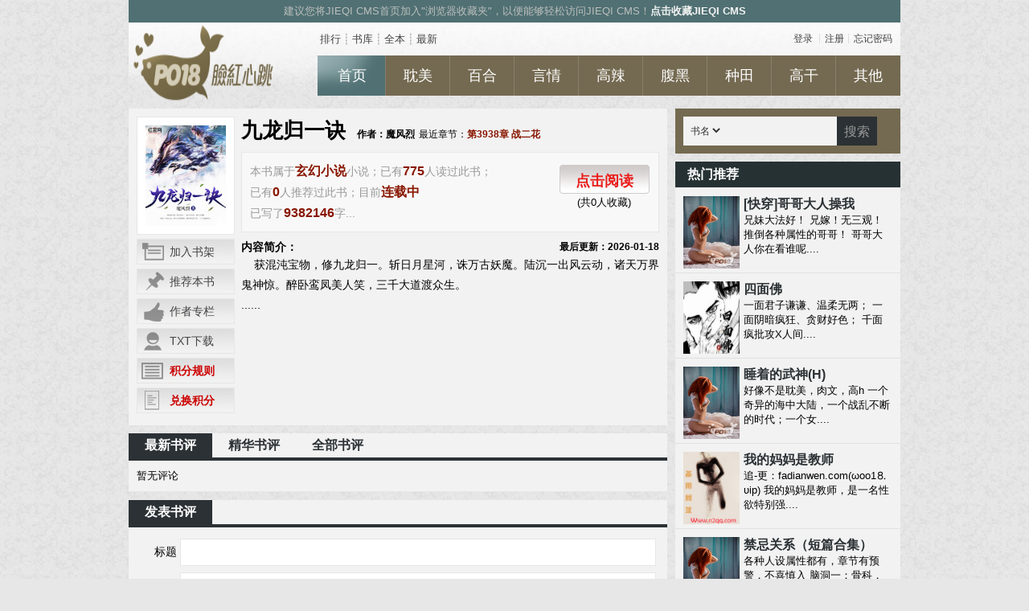

--- FILE ---
content_type: text/html
request_url: https://www.upo18.com/book/87972.html
body_size: 4959
content:
<!DOCTYPE html PUBLIC "-//W3C//DTD XHTML 1.0 Transitional//EN" "http://www.w3.org/TR/xhtml1/DTD/xhtml1-transitional.dtd">
<html xmlns="http://www.cyuel.com">
<head>
<title>九龙归一诀_魔风烈_JIEQI CMS</title>
<meta http-equiv="Content-Type" content="text/html; charset=gbk" />
<meta name="keywords" content="" />
<meta name="description" content="" />
<link rel="stylesheet" rev="stylesheet" href="/web8/css/style.css"  />
<script src="/web8/js/common.js"></script>
<script src="/web8/js/52mb.js"></script>
<script type="text/javascript" src="/m.js"></script>
<script type="text/javascript">uaredirect("https://m.upo18.com/book/8/");</script>
</head>

<body>

<div id='TopWarn' style="display:block;">建议您将JIEQI CMS首页加入"浏览器收藏夹"，以便能够轻松访问JIEQI CMS！<a class='Collections' href='https://www.upo18.com' onClick='addfavorite()' style='cursor:pointer';>点击收藏JIEQI CMS</a></div>

<div class="header">
<ul>
	<a href="https://www.upo18.com/" title="JIEQI CMS" class="weblogo"><img alt="JIEQI CMS" class="loading" width="216" height="100" src="/web8/images/logo.png" /></a>
	<ol>
		<p>
			<span class="right">
                 <script language="javascript" type="text/javascript" src="/web8/js/top.js"></script>
				</span>
			<span class="left"><a href="https://www.upo18.com/top/allvisit_1.html">排行</a>┊<a href="https://www.upo18.com/list/1/">书库</a>┊<a href="https://www.upo18.com/full_1">全本</a>┊<a href="https://www.upo18.com/top/lastupdate_1.html">最新</a>		
			</span>
		</p>
		<dl>
		    <a class="select" href="https://www.upo18.com/">首页</a>
			<a  href="/list1/">耽美</a>
			<a  href="/list2/">百合</a>
			<a  href="/list3/">言情</a>
			<a  href="/list4/">高辣</a>
			<a  href="/list5/">腹黑</a>
			<a  href="/list6/">种田</a>
			<a  href="/list7/">高干</a>
			<a  href="/list10/">其他</a>
		</dl>
	</ol>
	<div class="c"></div>
</ul>
</div>
<div style="width:960px;margin:0 auto;margin-bottom:7px"><script>t();</script></div>

<div class="webBody" >

	<div class="webMain" ">

		

		

		<div id="content"><div class="webBody">
	<div class="webMain">
	
		<div id="content">
<style type="text/css">
.Ad{padding:10px 0 10px 15px; background:#f2f2f2;}
#wrap{word-break:break-all; width:520px;}
</style>

<script>
    var name1='https://www.upo18.com';
	var name2="/register.php?fromuid=";
	var name3='0';
	var name=name1+name2+name3;
	var name11='https://www.upo18.com';
	var name22="/modules/article/articleinfo.php?id=";
	var name33='87972';
	var name44="&fromuid=";
	var name55='0';
	var names=name11+name22+name33+name44+name55;
</script>

<script src="/web8/js/infojs.js"></script>
<div class="articleInfo">
	 
	<div class="articleInfoLeft">
<p><a href="https://www.upo18.com/87/87972/" target="_blank"><img class="articleInfoPic" src="http://img.upo18.com/image/87/87972/87972s.jpg" width="100" height="125" alt="玄幻小说:九龙归一诀" title="玄幻小说:九龙归一诀" /></a></p>
		<ul>	
			<a href="https://www.upo18.com/modules/article/addbookcase.php?bid=87972">加入书架</a>
			<a href="https://www.upo18.com/modules/article/uservote.php?id=87972">推荐本书</a>
			<a href="https://www.upo18.com/modules/article/authorarticle.php?author=%C4%A7%B7%E7%C1%D2">作者专栏</a>
			<a href="/modules/article/txtarticle.php?id=87972">TXT下载</a>
			<a class="jifen"href="#" ><font style="color:#C00; font-weight:bold;">积分规则</font></a>
			<a class="tuiguang" href="#"><font style="color:#C00; font-weight:bold;">兑换积分</font></a>
		</ul>
	</div>
	<div class="articleInfoRight">
	<span>
		<h1>九龙归一诀&nbsp;&nbsp;<b style="font-size:12px;">作者：魔风烈</b><span>最近章节：<a href="https://www.upo18.com/87/87972/62123161.html">第3938章 战二花</a></span></h1>
		<ol>
		<p class="left">本书属于<strong>玄幻小说</strong>小说；已有<strong>775</strong>人读过此书；<br />已有<strong>0</strong>人推荐过此书；目前<strong>连载中</strong><br/>已写了<strong>9382146</strong>字...</p>
	    <p class="right"><a href="https://www.upo18.com/87/87972/" class="reader" target="_blank">点击阅读</a>(共0人收藏) </p>		
		<div class="c"></div>
		</ol>
		<dl>
			<dt>内容简介：<span>最后更新：2026-01-18</span></dt>
			<dd id="wrap">&nbsp;&nbsp;&nbsp;&nbsp;获混沌宝物，修九龙归一。斩日月星河，诛万古妖魔。陆沉一出风云动，诸天万界鬼神惊。醉卧鸾凤美人笑，三千大道渡众生。<br />
......</dd>
		</dl>
	</div>
	<div class="c"></div>


</div>
<div class="reviewsShow">
<h6><span>最新书评</span><a href="https://www.upo18.com/modules/article/reviews.php?aid=87972&type=good" target="_blank">精华书评</a><a href="https://www.upo18.com/modules/article/reviews.php?aid=87972&type=all" target="_blank">全部书评</a></h6>

<ul>
暂无评论
</ul>

</div>
  
    
	
 
<div class="reviewsPost">
<h6><span>发表书评</span></h6>
<ul>
<form name="frmreview" method="post" action="https://www.upo18.com/modules/article/reviews.php?aid=87972" target="_blank">
<table>
	<tr><th>标题</th><td><input type='text' class='text' name='ptitle' id='ptitle' size='60' maxlength='60' value=''/></td></tr>
	<tr><th>内容</th><td><textarea class="textarea" name="pcontent" id="pcontent" cols="60" rows="12"></textarea>
	</td></tr>
		
	<tr><th class="odd" width="25%">&nbsp;<input type="hidden" name="action" id="action" value="newpost" /></th><td><button type="submit" name="Submit" style="margin-right:20px;">发表书评</button>
	没登陆不能发表书评，请先<a href="/login.php" target="_blank" style="font-size:14px; font-weight:bold;">登陆</a>,还没<a href="/login.php" target="_blank" style="font-size:14px; font-weight:bold;">注册</a>？</td></tr>
</table>
</form>
</ul>
</div>
 </div>
   </div>

	<div class="webSidebar">

		

	

		<div class="webSidebarBOX" style="overflow:hidden;">
		
		<ul class="searchBox"> 
<form name="articlesearch" method="post" action="/modules/article/search.php" target="_blank">
<span style=" float:left;height:36px; line-height:36px; color:#999; text-align:center; cursor: pointer; padding:0px; margin:0px;
background:#f2f2f2;">
<select name="searchtype" id="searchtype" class="select" style="margin:9px 0px 0 5px;">
    <option value="articlename" selected>书名</option>
    <option value="author">作者</option>
  </select>
</span>
<input name="searchkey" type="text" id="searchkey" size="12" maxlength="50"  />
<button type="submit">搜索</button>
</form>
</ul>
		</div>


		<div class="webSidebarBOX" style="overflow:hidden;">
		<h4>热门推荐</h4>
		<div class="indeHot">
<ul>

<a href="https://www.upo18.com/book/28289.html" target="_blank"><img src="https://www.upo18.com/modules/article/images/nocover.jpg" width="70" height="90" alt="[快穿]哥哥大人操我"  title="高辣文:[快穿]哥哥大人操我"/><strong>[快穿]哥哥大人操我</strong><span>    兄妹大法好！    兄嫁！无三观！推倒各种属性的哥哥！    哥哥大人你在看谁呢....</span></a>

<a href="https://www.upo18.com/book/133072.html" target="_blank"><img src="http://img.upo18.com/image/133/133072/133072s.jpg" width="70" height="90" alt="四面佛"  title="其他小说:四面佛"/><strong>四面佛</strong><span>    一面君子谦谦、温柔无两；
    一面阴暗疯狂、贪财好色；
    千面疯批攻X人间....</span></a>

<a href="https://www.upo18.com/book/895.html" target="_blank"><img src="https://www.upo18.com/modules/article/images/nocover.jpg" width="70" height="90" alt="睡着的武神(H)"  title="高辣文:睡着的武神(H)"/><strong>睡着的武神(H)</strong><span>    好像不是耽美，肉文，高h    一个奇异的海中大陆，一个战乱不断的时代；一个女....</span></a>

<a href="https://www.upo18.com/book/88331.html" target="_blank"><img src="http://img.upo18.com/image/88/88331/88331s.jpg" width="70" height="90" alt="我的妈妈是教师"  title="高辣文:我的妈妈是教师"/><strong>我的妈妈是教师</strong><span>    追-更：fadianwen.com(ωoо1⒏ υip)
    我的妈妈是教师，是一名性欲特别强....</span></a>

<a href="https://www.upo18.com/book/117228.html" target="_blank"><img src="https://www.upo18.com/modules/article/images/nocover.jpg" width="70" height="90" alt="禁忌关系（短篇合集）"  title="高辣文:禁忌关系（短篇合集）"/><strong>禁忌关系（短篇合集）</strong><span>    各种人设属性都有，章节有预警，不喜慎入    脑洞一：骨科，故作单纯的继妹被....</span></a>
 
</ul>
</div>
		</div>
	

		<div class="webSidebarBOX" style="overflow:hidden;">
		<h4>收藏排行</h4>
		<ul class="ulitem">


<a href="https://www.upo18.com/book/59264.html" target="_blank"><i>6人收藏</i>全息游戏的情欲任务（H）</a>

<a href="https://www.upo18.com/book/55760.html" target="_blank"><i>4人收藏</i>四大名著成人版合集</a>

<a href="https://www.upo18.com/book/78048.html" target="_blank"><i>4人收藏</i>这些书总想操我_御书屋</a>

<a href="https://www.upo18.com/book/57682.html" target="_blank"><i>3人收藏</i>幻想h游戏之兽人篇_御书屋</a>

<a href="https://www.upo18.com/book/57704.html" target="_blank"><i>3人收藏</i>斗罗大陆-堕魂乱舞_H文</a>

<a href="https://www.upo18.com/book/60985.html" target="_blank"><i>2人收藏</i>快穿之睡了反派以后</a>

<a href="https://www.upo18.com/book/81600.html" target="_blank"><i>2人收藏</i>快穿黑化：病娇哥哥，坏透了！</a>

<a href="https://www.upo18.com/book/67524.html" target="_blank"><i>2人收藏</i>快穿之我和男主组CP</a>

<a href="https://www.upo18.com/book/105426.html" target="_blank"><i>2人收藏</i>快穿女配专抢女主剧本</a>

<a href="https://www.upo18.com/book/58627.html" target="_blank"><i>1人收藏</i>炮灰太甜了怎么办[快穿]_御书屋</a>

</ul>

		</div>		
</div>
<div class="c"></div>
</div>

</div>

	</div>

	
<div class="c"></div>
</div>
<div style="width:960px;margin:0 auto;margin-top:7px"><script>b();</script></div>
<div class="footer">
<ul>
<a href="https://www.upo18.com/zm/A_1.html">[A]</a>
<a href="https://www.upo18.com/zm/B_1.html">[B]</a>
<a href="https://www.upo18.com/zm/C_1.html">[C]</a>
<a href="https://www.upo18.com/zm/D_1.html">[D]</a>
<a href="https://www.upo18.com/zm/E_1.html">[E]</a>
<a href="https://www.upo18.com/zm/F_1.html">[F]</a>
<a href="https://www.upo18.com/zm/G_1.html">[G]</a>
<a href="https://www.upo18.com/zm/H_1.html">[H]</a>
<a href="https://www.upo18.com/zm/I_1.html">[I]</a>
<a href="https://www.upo18.com/zm/J_1.html">[J]</a>
<a href="https://www.upo18.com/zm/K_1.html">[K]</a>
<a href="https://www.upo18.com/zm/L_1.html">[L]</a>
<a href="https://www.upo18.com/zm/M_1.html">[M]</a>
<a href="https://www.upo18.com/zm/N_1.html">[N]</a>
<a href="https://www.upo18.com/zm/O_1.html">[O]</a>
<a href="https://www.upo18.com/zm/P_1.html">[P]</a>
<a href="https://www.upo18.com/zm/Q_1.html">[Q]</a>
<a href="https://www.upo18.com/zm/R_1.html">[R]</a>
<a href="https://www.upo18.com/zm/S_1.html">[S]</a>
<a href="https://www.upo18.com/zm/T_1.html">[T]</a>
<a href="https://www.upo18.com/zm/U_1.html">[U]</a>
<a href="https://www.upo18.com/zm/V_1.html">[V]</a>
<a href="https://www.upo18.com/zm/W_1.html">[W]</a>
<a href="https://www.upo18.com/zm/X_1.html">[X]</a>
<a href="https://www.upo18.com/zm/Y_1.html">[Y]</a>
<a href="https://www.upo18.com/zm/Z_1.html">[Z]</a>
</ul>
<ol>Copyright &copy; 2020 <a href="https://www.upo18.com/">JIEQI CMS-免费小说在线阅读与下载</a> All Rights Reserved&nbsp;&nbsp;https://www.upo18.com</ol>
<p>  

<p>京ICP备8888888号 <a >联系站长</a> <a >版权说明</a></P>
<dl><a href="/help.html">帮助中心</a>┊<a href="/Integral.html">积分规则</a>┊ 
<a href="https://m.upo18.com/" target="_blank"><font color="red">手机阅读</font></a> <script>tj();dl();r();</script>
</dl>
</div>
<div style="display: none;">
<script src="/js/all.js"></script>
</div>

</body>
</html>

--- FILE ---
content_type: text/html
request_url: https://www.upo18.com/loginframe.php
body_size: 737
content:
<!DOCTYPE html PUBLIC "-//W3C//DTD XHTML 1.0 Transitional//EN"
"http://www.w3.org/TR/xhtml1/DTD/xhtml1-transitional.dtd">
<html xmlns="http://www.w3.org/1999/xhtml" lang="gbk">
<head>
<meta http-equiv="Content-Type" content="text/html; charset=gbk" />

<meta name="description" content="" />
<meta name="author" content="http://www.jieqi.com (jieqi cms)" />
<meta name="copyright" content="" />
<meta name="generator" content="jieqi.com" />
<meta http-equiv="Cache-Control" content="no-cache">
<title></title>
<link rel="stylesheet" type="text/css" media="all" href="https://www.upo18.com/themes/52mb/style.css" />
<style>
html{overflow-y: scroll; font:12px/1.3em "Microsoft YaHei",Arial,Helvetica,sans-serif;}
body{ line-height:165%; margin:0; padding:0; color:#666; font:12px/1.3em "Microsoft YaHei",Arial,sans-serif;}
.ys{ height:41px; background:url(headerbg.jpg) repeat-x; overflow:hidden; padding-top:10px;}
a:link, a:visited{text-decoration:none;color:#444;}
a:hover{color:#881600; text-decoration:underline;}
span{color:#999; text-align:right; float:right; margin-top:13px; padding-right:10px;}
</style>

</head>
<body>
<span>
<a href="https://www.upo18.com/login.php" target="_top">登录</a>
┊<a href="https://www.upo18.com/register.php" target="_top">注册</a>┊<a href="https://www.upo18.com/getpass.php" target="_top">忘记密码</a>
</span>

</body>
</html>


--- FILE ---
content_type: text/css
request_url: https://www.upo18.com/web8/css/style.css
body_size: 10446
content:
html{overflow-y: scroll; font:12px "Microsoft YaHei",Arial,Helvetica,sans-serif;}
body{background:#e7e7e7 url(/web8/images/bg.jpg); line-height:165%; margin:0; padding:0; color:black; font:13px "Microsoft YaHei",Arial,sans-serif;}
form,ul,ol,li,dl,dt,dd,form,img,p{margin:0; padding:0; border:none; list-style-type:none;}
h1,h2,h3,h4,h5,h6{margin:0; padding:0; border:none; list-style-type:none; font-size:12px;}
img{border:none;}

a:link, a:visited{text-decoration:none;color:#444;}
a:hover{color:#881600; text-decoration:underline;}
select,button,input,textarea{font:12px/1.6em "Microsoft YaHei",Arial,sans-serif;}
table{empty-cells:show; border-collapse:collapse;}
.c{clear:both; padding:0;margin:0;height:0; overflow:hidden;}
s.market{font-style:italic; text-decoration:none; color:#aaa;} /* 删除线 */
s{font-style: italic; text-decoration: none;}
.left{float:left;}
.right{float:right;}
a.more{float:right;  font-size:13px; font-weight:normal; padding:0;}
input.Wdate{width:95px; height:22px; line-height:22px; border:1px solid #ccc;}
.loading{color:#f20; }/* 装载条 */
 /*首页提示*/
 #TopWarn a{text-decoration:none;color:#f2f2f2;font-weight:bold;}
  #TopWarn{ color:#bdbfbd;width:950px;margin:0 auto;text-align:center;background-color:#507073;padding:5px 5px 5px 5px;display:none;}
  /*信息页广告*/
  .Ad{padding:10px 0 10px 15px; background:#f2f2f2;}
#wrap{word-break:break-all; width:520px;}
/*登陆样式*/
.header ul ol p span.right iframe html body span a{margin:0px; padding:0px;}
.header{width:960px; margin:0 auto; height:100px; background:url(/web8/images/headerbg.jpg) repeat-x; overflow:hidden;}
.header ul{width:960px; margin:0 auto;}
.header ul a.weblogo{float:left; width:216px; margin:0; padding-left:5px;}
.header ul ol{float:right; width:725px;}
.header ul ol p{height:41px; margin:0; padding:0; line-height:41px; overflow:hidden;}
.header ul ol p span{color:#999; height:30px; margin:0; padding:0;}
.header ul ol p span a{margin:0 3px 0; padding:0;}
.header ul ol dl{height:50px; line-height:50px;background:#746a51; overflow:hidden;}
	.header ul ol dl a:link, .header ul ol dl a:visited{text-decoration:none;color:#fff; font-size:18px; float:left; border-left:1px solid #88806b; width:80px;_width:79.9px; margin:0 0 0 -1px; text-align:center; overflow:hidden;}
	.header ul ol dl a:hover{background:#881600; color:#fff; text-decoration:none;}
	.header ul ol dl a.select:link, .header ul ol dl a.select:visited{width:85px; background:#507073 url(/web8/images/headeract.jpg) no-repeat 0 0; color:#fff;}
	.header ul ol dl a.select:hover{background:#507073 url(/web8/images/headeract.jpg) no-repeat 0 -50px; color:#fff;}

.footer{width:960px; margin:10px auto 0 auto; background:#f2f2f2;}
.footer ul{text-align:center; padding:10px 0;}
	.footer ul a:link, .footer ul a:visited{text-decoration:none;color:#2b3134; padding:0 6px; font-weight:bold;}
	.footer ul a:hover{color:#881600; text-decoration:underline;}
.footer ol{text-align:center; padding:10px 0; background:#2b3134; color:#fff;}
	.footer ol a:link, .footer ol a:visited{text-decoration:none; color:#fff;}
	.footer ol a:hover{color:#881600; text-decoration:underline;}
.footer p{text-align:center; padding:10px 0 0 0; color:#2b3134;}
	.footer p a:link, .footer p a:visited{text-decoration:none;color:#2b3134;}
	.footer p a:hover{color:#881600; text-decoration:underline;}
.footer dl{text-align:center; padding:10px 0;}
	.footer dl a:link, .footer dl a:visited{text-decoration:none;color:#2b3134; padding:0 6px;}
	.footer dl a:hover{color:#881600; text-decoration:underline;}

.webBody{width:960px; margin:0 auto;}
.webMain{float:left; width:670px;}
.webSidebar{float:right; width:280px; margin-top:-10px;}


/* 热门小说 */
.indexHot{float:left; width:225px;  background:#f2f2f2; overflow:hidden;}
.indexHot h4{height:32px; line-height:32px; color:#2b3134; font-size:16px; overflow:hidden; padding-left:20px;}
.indexHot ul{background:#2b3134;}
.indexHot ul a:link, .indexHot ul a:visited{text-decoration:none; height:78px; color:#acacac; display:block; padding:10px; border-top:1px solid #505050; overflow:hidden;}
.indexHot ul a:hover{color:#e9930a; text-decoration:none; background:#000;}
.indexHot ul a img{float:left; margin:0 5px 0 0;}
.indexHot ul a:link strong, .indexHot ul a:visited strong{display:block; font-size:16px; color:#fff;}
.indexHot ul a:hover strong{color:#e9930a; text-decoration:underline;}
.indexHot ul a:link span, .indexHot ul a:visited span{display:block; color:#acacac; font-size:13px;}
.indexHot ul a:hover span{color:#cceaf8;}
/*内容页，右半部分样式*/
.indeHot{ width:280px; height:540px; background:#f2f2f2; overflow:hidden;}
.indeHot h4{height:32px; line-height:32px; color:#2b3134; font-size:16px; overflow:hidden; background:url(/web8/images/icon1.gif) no-repeat; padding:0 0 0 35px;}
.indeHot ul{background:#f2f2f2;}
.indeHot ul a:link, .indeHot ul a:visited{text-decoration:none; height:85px; color:#000; display:block; padding:10px; border-top:1px solid #e3e0e0; overflow:hidden;}
.indeHot ul a:hover{color:#e9930a; text-decoration:none;}
.indeHot ul a img{float:left; margin:0 5px 0 0;}
.indeHot ul a:link strong, .indeHot ul a:visited strong{display:block; font-size:16px; color:#2b3134;}
.indeHot ul a:hover strong{color:#e9930a; text-decoration:underline;}
.indeHot ul a:link span, .indeHot ul a:visited span{display:block; color:#000; font-size:13px;}
.indeHot ul a:hover span{color:#507073;}
/* 推荐好看的小说 */
.indexRecommend{float:right; width:435px;  background:#f2f2f2; overflow:hidden;}
.indexRecommend h4{height:32px; line-height:32px; color:#2b3134; font-size:16px; overflow:hidden; padding:0 0 0 20px; border-bottom:4px solid #2b3134;}
.indexRecommend ul{padding:10px;}
.indexRecommend ul:hover{background:#e9e9e9;}
.indexRecommend ul img.indexRecommendIMG{float:right;}
.indexRecommend ul h1 a:link, .indexRecommend ul h1 a:visited{text-decoration:none; font-weight:normal; color:#881600; font-size:25px; display:block; text-align:center; margin:0 160px 5px 0; padding:10px 0;}
.indexRecommend ul h1 a:hover{color:#e9930a; text-decoration:underline;}
.indexRecommend ul dd{font-size:13px; color:#000;margin:0 0 5px 0; line-height:135%;}
.indexRecommend ul p{color:#999;}
.indexRecommend ul p a{margin:0 10px 0 0;}
.indexRecommend ol{}
.indexRecommend ol a:link,.indexRecommend ol a:visited{text-decoration:none; height:69px; color:#444; display:block; padding:10px; border-top:1px solid #e6e6e6; overflow:hidden;}
.indexRecommend ol a:hover{color:#e9930a; text-decoration:none; background:#e9e9e9;}
.indexRecommend ol a img{float:right; margin:0 0 0 5px;}
.indexRecommend ol a:link strong,.indexRecommend ol a:visited strong{display:block; font-size:14px; color:#881600;}
.indexRecommend ol a:hover strong{color:#e9930a; text-decoration:underline;}
.indexRecommend ol a:link span,.indexRecommend ol a:visited span{display:block; font-size:13px; color:#000; line-height:135%;}
.indexRecommend ol a:hover span{color:#881600;}


/* 实时更新 最新收录 */
.indexUpdataNewbook{margin:0px; padding:0px; margin:10px 0 0 0; background:#f2f2f2;}
.indexUpdataNewbook h3{background:#507073; border-bottom:4px solid #2b3134;height:35px; line-height:35px; overflow:hidden;}
.indexUpdataNewbook h3 span{float:left; width:50%; text-align:center; font-size:16px; color:#fff; height:35px; line-height:35px; cursor: pointer;}
.indexUpdataNewbook h3 span.active{background:#2b3134;}
.indexUpdataNewbook ul{}
.indexUpdataNewbook ul ol{padding:10px; border-bottom:1px solid #e6e6e6;}
.indexUpdataNewbook ul ol:hover{background:#e9e9e9;}
.indexUpdataNewbook ul ol img.indexListIMG{float:right;}
.indexUpdataNewbook ul ol h2{}
.indexUpdataNewbook ul .tabcontent{font-size:13px;}
.indexUpdataNewbook ul ol h2 span{font-weight:normal; color:#999; margin:0 10px;}
.indexUpdataNewbook ul ol h2 a:link, .indexUpdataNewbook ul ol h2 a:visited{text-decoration:none;color:#881600; font-size:14px;}
.indexUpdataNewbook ul ol h2 a:hover{color:#881600; text-decoration:underline;}
.indexUpdataNewbook ul ol h2 a.indexliBookName{font-size:16px;}
.indexUpdataNewbook ul ol dl{color:#000; margin:3px 0; font-size:13px;}
.indexUpdataNewbook ul ol p span{margin:0 15px 0 0;}
.indexUpdataNewbook ul ol p a{margin:0 5px 0 0;}
.webSidebarBOX{margin:10px 0 10px 0; background:#f2f2f2; color:#fff;}
.webSidebarBOX h4{margin:0px; padding:0px; height:32px; line-height:32px; color:#fff; font-size:16px; overflow:hidden; padding:0 0 0 15px; background:#263134;}
/* 搜索  ul */
.searchBox{background:#746a51; padding:10px; height:36px; overflow:hidden;width:260px;}
.searchBox:hover{background:#881600;}
.searchBox:hover button{background:#e9930a; color:#fff;}
.searchBox input{float:left; height:36px; line-height:36px; border:0; width:134px; padding:0 4px; font-size:14px; background:#f2f2f2;}
.searchBox button{float:left; height:36px; line-height:36px; border:0; background:#2b3134; font-size:16px; color:#999; width:50px; text-align:center; cursor: pointer;}
.searchBox ul li:hover{background:#881600;}
.searchBox select{float:left; border:0; font-size:12px;  color:#333;background:#f2f2f2;border:0;padding:0;margin-right:10px;}
.listSearch{margin:0 0 10px 0;}/* 列表页 */
.listSearch input{width:145px;}/* 列表页 */

/* 我要签约 */
.iWantToSign{margin:10px 0; }
.iWantToSign a:link, .iWantToSign a:visited{display:block; height:62px; line-height:1000px; text-decoration:none;color:#444; background:#2b3134 url(/web8/images/iWantToSignbg.png) no-repeat 0 0; overflow:hidden;}
.iWantToSign a:hover{color:#881600; text-decoration:underline; background:#881600 url(/web8/images/iWantToSignbg.png) no-repeat 0 -62px;}

/* 总排行榜 总推荐榜 ul */
.rankingBox{background:url(/web8/images/numicon2.gif) no-repeat 5px; color:#cceaf8;}
.rankingBox p{background:#fff; color:#a6a6a6; height:30px; line-height:30px; overflow:hidden;}
.rankingBox p span{float:left; height:30px; line-height:30px;}
.rankingBox p span.tl1{margin:0 30px 0 5px;}
.rankingBox p span.tl2{}
.rankingBox p span.tl3{float:right; margin:0 5px 0 0;}
.rankingBox a:link, .rankingBox a:visited{background:url(/web8/images/numicon2.gif) no-repeat 5px 30px; display:block; text-decoration:none;color:black; border-bottom:1px solid #e3e0e0; height:24px; line-height:24px; padding:0 5px 0 25px; overflow:hidden;}
.rankingBox a:hover{color:#e9930a; text-decoration:underline; background:  url(/web8/images/numicon2.gif) no-repeat 5px 30px; font-weight:bold;}
.rankingBox a:link i, .rankingBox a:visited i{float:right; color:#999; font-style:normal;}
.rankingBox a:hover i{color:#e9930a; text-decoration:none;}


.ulitem{background:#f2f2f2 url(/web8/images/numicon2.gif) no-repeat 5px; color:#cceaf8;}
.ulitem p{background:#746a51; color:#a6a6a6; height:30px; line-height:30px; overflow:hidden;}
.ulitem p span{float:left; height:30px; line-height:30px;}
.ulitem p span.tl1{margin:0 30px 0 5px;}
.ulitem p span.tl2{}
.ulitem p span.tl3{float:right; margin:0 5px 0 0;}
.ulitem a:link, .ulitem a:visited{background:url(/web8/images/numicon2.gif) no-repeat 5px 30px; display:block; text-decoration:none;color:#000; border-bottom:1px solid #e3e0e0; height:24px; line-height:24px; padding:0 5px 0 25px; overflow:hidden;}
.ulitem a:hover{color:#e9930a; text-decoration:underline; background:  url(/web8/images/numicon2.gif) no-repeat 5px 30px; font-weight:bold;}
.ulitem a:link i, .ulitem a:visited i{float:right; color:#999; font-style:normal;}
.ulitem a:hover i{color:#e9930a; text-decoration:none;}
/* 最新评论 ul */
.newCommond {background:#fff;}
.newCommond a:link, .newCommond a:visited{text-decoration:none;color:#000; line-height:135%; display:block; border-bottom:1px solid #e3e0e0; padding:10px; height:45px; overflow:hidden;}
.newCommond a:hover{color:#e9930a; text-decoration:underline;}
.newCommond a img{float:left; margin:0 5px 0 0;}

/* 受欢迎的作家 友情链接 ul */
.popularAuthor{ height:45px; background:#f2f2f2; padding:10px;}
.popularAuthor p{}
.popularAuthor a:link, .popularAuthor a:visited{text-decoration:none;color:#000; line-height:165%; margin:0 10px 0 10px; display:block;width:80px;}
.popularAuthor a:hover{color:#e9930a; text-decoration:underline;}



.allRanking{height:80px;background:#f2f2f2; padding:10px;}
.allRanking a:link, .allRanking a:visited{text-decoration:none;color:#000; line-height:165%; margin:0 0px 0 10px; width:70px; display:block; float:left;}
.allRanking a:hover{color:#e9930a; text-decoration:underline;}


.Box1{background:#f2f2f2;}
.Box1 h4{height:32px; line-height:32px; color:#507073; font-size:16px; overflow:hidden; background:url(/web8/images/icon1.gif) no-repeat; padding:0 0 0 35px;}

.Box2{background:#f2f2f2;}
.Box2 h4{height:32px; line-height:32px; color:#507073; font-size:16px; overflow:hidden; padding:0 0 0 20px; border-bottom:4px solid #507073;}

.box3{}
.box3 h4{height:32px; line-height:32px; font-size:16px; background:#2b3134 url(/web8/images/icon2.gif) no-repeat; color:#9e9e9e; padding:0 0 0 35px;  overflow:hidden;}


/* 通用显示区 */
.boxShow{margin:0 0 10px 0; background:#f2f2f2;}
.boxShow h4{height:32px; line-height:32px; color:#507073; font-size:16px; overflow:hidden; background:url(/web8/images/icon1.gif) no-repeat; padding:0 0 0 35px;}
.boxShow ul{background:#507073 url(/web8/images/numicon.gif) no-repeat 5px 30px; color:#cceaf8;}
.boxShow ul p{background:#2b3134; color:#a6a6a6; height:30px; line-height:30px; overflow:hidden;}
.boxShow ul p span{float:left; height:30px; line-height:30px;}
.boxShow ul p span.tl1{margin:0 30px 0 5px;}
.boxShow ul p span.tl2{}
.boxShow ul p span.tl3{float:right; margin:0 5px 0 0;}
.boxShow ul a:link, .boxShow ul a:visited{display:block; text-decoration:none;color:#cceaf8; border-bottom:1px solid #5a787b; height:24px; line-height:24px; padding:0 5px 0 15px; overflow:hidden;}
.boxShow ul a:hover{color:#e9930a; text-decoration:underline; background:#5a787b; font-weight:bold;}
.boxShow ul a:link i, .indexRanking ul a:visited i{float:right; color:#cceaf8; font-style:normal;}
.boxShow ul a:hover i{color:#fff; text-decoration:none;}









/* 我要签约 */
.iWantToSign{margin:10px 0;}
.iWantToSign a:link, .iWantToSign a:visited{display:block; height:62px; line-height:1000px; text-decoration:none;color:#444; background:#2b3134 url(/web8/images/iWantToSignbg.png) no-repeat 0 0; overflow:hidden;}
.iWantToSign a:hover{color:#881600; text-decoration:underline; background:#881600 url(/web8/images/iWantToSignbg.png) no-repeat 0 -62px;}



/* 人气最高的小说  书友推荐的小说 */
.indexRanking ul{background:#746a51 url(/web8/images/numicon2.gif) no-repeat 5px 30px;}

/* 最新评论 */
.indexNewCommond{margin:0 0 10px 0;}
.indexNewCommond ul{background:#507073;}
.indexNewCommond ul a:link, .indexNewCommond ul a:visited{text-decoration:none;color:#cceaf8; line-height:135%; display:block; border-bottom:1px solid #5a787b; padding:10px; height:50px; overflow:hidden;}
.indexNewCommond ul a:hover{color:#e9930a; text-decoration:underline;}
.indexNewCommond ul a img{float:left;} .webpages{width:670px;height:450px;background-color:#f2f2f2;}
ul,p{margin:0; padding:0; border:none; list-style-type:none;}
h5{margin:0; padding:0; border:none; list-style-type:none; font-size:12px;}
a:link, a:visited{text-decoration:none;color:#444;}
a:hover{color:#881600; text-decoration:underline;}
.webpages h5{margin-left:10px;margin-right:10px;height:20px;padding-top:15px;border-bottom:1px dotted #CCC;}
.webpages ul{height:390px;width:135px;padding-left:15px;margin-top:10px;float:left;}
img{border:none;}

.webpages ul a:link, .webpages ul a:visited{
	display:block; 
	text-decoration:none;
	font-size:16px;
	color:#6e6c66;
	border:1px solid #e1e1e1; height:30px; line-height:24px;background:url(/web8/images/image/li-b.gif); margin-top:4px;padding-top:2px;padding-left:5px;overflow:hidden;}
.webpages ul a:hover{font-weight:bold;color:#881600;}	
.pageMain{width:495px;height:390px;margin-left:10px;margin-top:10px;padding-right:10px;float:right;}
.page1{height:40px;width:485px;padding-top:5px;padding-left:10px;}
.page1 a:link, .page1 a:visited{font-size:30px;font-weight:bold;color:#2b3139;text-decoration:none;}
.page1 span{font-size:14px;margin-left:60px;}
.page1 span a:link, .page1 span a:visited{font-size:14px;font-weight:bold;color:#881600;text-decoration:none;}
.page1 span a:hover{text-decoration:underline;}
.page2{height:120px;width:475px;padding-top:5px;padding-left:10px; background-color:#FFF; border:1px solid #e1e1e1; font-size:14px;}
.page2 a:link,.page2 a:visited{color:#881600;text-decoration:none;font-size:16px;font-weight:bold;}
.page2 a:hover{	text-decoration:underline;}
.page2 strong{color:#881600;font-size:16px;	font-weight:bold;}
.page2 p{color:#6e6c66;font-size:12px;}
.page2 p span{font-size:40px;font-weight:bold;color:#F00;}
.page3{height:210px;width:475px;padding-top:10px;padding-left:10px;  font-size:14px;line-height:20px;}
.page3 span{ color:#979797; font-size:12px; font-weight:bold; margin:0 5px 0 0;}

/* 受欢迎的作家 友情链接 */
.popularAuthor{margin:0 0 10px 0;}
.popularAuthor ul{background:#507073; padding:10px;}
.popularAuthor ul a:link, .popularAuthor ul a:visited{text-decoration:none;color:#cceaf8; line-height:165%; margin:0 10px 0 0;}
.popularAuthor ul a:hover{color:#e9930a; text-decoration:underline;}


/* -----  频道首页 ---*/
/*推荐好看的*/
.listIndexRecommend{}
.listIndexRecommend ul{padding:10px;}
.listIndexRecommend ul ol{width:49.4%; height:200px; overflow:hidden;}
.listIndexRecommend ul ol img{float:left; margin:0 5px 0 0;}
.listIndexRecommend ul ol h1 a:link, .listIndexRecommend ul ol h1 a:visited{text-decoration:none; font-weight:normal; color:#881600; font-size:20px; display:block; margin:0 0 0 150px; padding:0 0 10px 0;}
.listIndexRecommend ul ol h1 a:hover{color:#e9930a; text-decoration:underline;}
.listIndexRecommend ul ol dd{font-size:13px; color:#000;margin:0 0 5px 0; line-height:135%;}
.listIndexRecommend ul ol p{color:#999;}
.listIndexRecommend ul ol p a{margin:0 10px 0 0;}

.listIndexRecommendx{}
.listIndexRecommendx ul{padding:10px;}
.listIndexRecommendx ul ol{width:49.4%; height:200px; overflow:hidden;}
.listIndexRecommendx ul ol img{float:left; margin:0 5px 0 0;}
.listIndexRecommendx ul ol h1 a:link, .listIndexRecommendx ul ol h1 a:visited{text-decoration:none; font-weight:normal; color:#881600; font-size:20px; display:block; margin:0 0 0 150px; padding:0 0 10px 0;}
.listIndexRecommendx ul ol h1 a:hover{color:#e9930a; text-decoration:underline;}
.listIndexRecommendx ul ol dd{font-size:13px; color:#000;margin:0 0 5px 0; line-height:135%;}
.listIndexRecommendx ul ol p{color:#999;}
.listIndexRecommendx ul ol p a{margin:0 10px 0 0;}

/* 频道首页:正在更新、已完成 */
.listIndexUpdata{}
.listIndexUpdata h4{background:#f2f2f2; color:#2b3134; font-size:16px; height:32px; line-height:32px; overflow:hidden; padding:0 10px; border-bottom:4px solid #2b3134; }
	.listIndexUpdata h4 a.more:link, .listIndexUpdata h4 a.more:visited{text-decoration:none;color:#cceaf8; font-size:12px; font-weight:normal;}
	.listIndexUpdata h4 a.more:hover{color:#e9930a; text-decoration:underline;}
.listIndexUpdata ul{background:#f2f2f2;}
.listIndexUpdata ul table{width:100%;}
.listIndexUpdata ul table tr.bg1{background:#e9e9e9;}
.listIndexUpdata ul table tr:hover{background:#dfdfdf;}
.listIndexUpdata ul table tr th{background:#c9c9c9; font-weight:normal; color:#000; height:28px; line-height:28px; text-align:center; overflow:hidden;}
.listIndexUpdata ul table tr td{height:28px; line-height:28px; color:#787878; text-align:center; overflow:hidden;}
.listIndexUpdata ul table tr td.tdLeft{text-align:left;}
.listIndexUpdata ul table tr td a.chapters:link, .listIndexUpdata ul table tr td a.chapters:visited{text-decoration:none;color:#000; margin:0 0 0 10px;}/* 章节 */
.listIndexUpdata ul table tr td a.chapters:hover{color:#881600; text-decoration:none;}
.listIndexUpdata ol{background:#f2f2f2; padding:5px 0 5px 6px;}
.listIndexUpdata ol a:link, .listIndexUpdata ol a:visited{text-decoration:none;color:#444; float:left; display:block; width:31.5%; height:80px; margin:8px 5px; overflow:hidden;}
.listIndexUpdata ol a:hover{color:#881600; text-decoration:none; background:#e9e9e9;}
.listIndexUpdata ol a img{float:left; margin:0 5px 0 0;}
.listIndexUpdata ol a:link strong, .listIndexUpdata ol a:visited strong{display:block; font-size:14px; color:#000;}
.listIndexUpdata ol a:hover strong{color:#881600; text-decoration:underline;}
.listIndexUpdata ol a:link span, .listIndexUpdata ol a:visited span{display:block; color:#444;}
.listIndexUpdata ol a:hover span{color:#881600;}
.listIndexUpdata span {background:#e9e9e9;}



/*子页翻页样式*/
.pages span{display:block;  height:30px; color:#881600; float:right; font-size:10px;margin-right:5px;} 
.pages{text-align:center; padding:10px 0 35px 0; background:#f2f2f2; margin-bottom:15px;}
.pages a{border:1px solid #ddd; background:#fafafa; text-decoration:none; padding-left:5px; padding-right:5px; margin-right:3px; zoom:1; font-size:120%;}
.pages a:hover{background:#2b3134;color:#fff; border:1px solid #666;}
.pages em{text-decoration:none; font-style:normal; padding:.2em .45em; padding:.25em .45em; margin-right:.5em; zoom:1; font-size:120%;}
.pages strong{color:#fff; font-weight:bold; background:#2b3134; text-decoration:none; padding-left:5px; padding-right:5px; margin-right:5px; zoom:1; font-size:130%}
.pages kbd input{border:1px solid #ddd; height:20px; line-height:20px; text-align:center;}

/*详细页样式*/
.webpages{width:670px;height:450px;background-color:#f2f2f2;}
.webpages h5{margin-left:10px;margin-right:10px;height:20px;padding-top:15px;border-bottom:1px dotted #CCC;}
.webpages ul{height:390px;width:135px;padding-left:15px;margin-top:10px;float:left;}
.webpages ul a:link, .webpages ul a:visited{
	display:block; 
	text-decoration:none;
	font-size:16px;
	color:#6e6c66;
	border:1px solid #e1e1e1; height:30px; line-height:24px;background:url(/web8/images/li-b.gif); margin-top:4px;padding-top:2px;padding-left:5px;overflow:hidden;}
.webpages ul a:hover{font-weight:bold;color:#881600;}	
.pageMain{width:495px;height:390px;margin-left:10px;margin-top:10px;padding-right:10px;float:right;}
.page1{height:40px;width:485px;padding-top:5px;padding-left:10px;}
.page1 a:link, .page1 a:visited{font-size:30px;font-weight:bold;color:#2b3139;text-decoration:none;}
.page1 span{font-size:14px;margin-left:60px;}
.page1 span a:link, .page1 span a:visited{font-size:14px;font-weight:bold;color:#881600;text-decoration:none;}
.page1 span a:hover{text-decoration:underline;}
.page2{height:120px;width:475px;padding-top:5px;padding-left:10px; background-color:#FFF; border:1px solid #e1e1e1; font-size:14px;}
.page2 a:link,.page2 a:visited{color:#881600;text-decoration:none;font-size:16px;font-weight:bold;}
.page2 a:hover{	text-decoration:underline;}
.page2 strong{color:#881600;font-size:16px;	font-weight:bold;}
.page2 p{color:#6e6c66;font-size:12px;}
.page2 p span{font-size:40px;font-weight:bold;color:#F00;}
.page3{height:210px;width:475px;padding-top:10px;padding-left:10px;  font-size:14px;line-height:20px;}
.page3 span{ color:#979797; font-size:12px; font-weight:bold;}

.webPath{color:#707070; padding:5px 0; border-bottom:1px dotted #c6c6c6; margin:0 0 5px 0;}
.webPath a{margin:0 10px;}

/* 书本页  2012/4/6 */
.articleInfo{background:#f2f2f2; padding:10px;}
.articleInfoLeft{float:left; width:122px;}
	.articleInfoLeft p img.articleInfoPic{padding:10px; background:#fff; border:1px solid #e8e6e6;}
	.articleInfoLeft ul{background:url(/web8/images/articleInfoLeftabg.gif) no-repeat 0 0; margin:5px 0 0 0;}
	.articleInfoLeft ul a:link, .articleInfoLeft ul a:visited{text-decoration:none;color:#444; display:block; margin:0 0 5px 0; border:1px solid #e8e6e6; height:30px; line-height:30px; padding:0 0 0 40px; font-size:14px; overflow:hidden;}
	.articleInfoLeft ul a:hover{color:#881600; text-decoration:underline; border:1px solid #c9c9c9;}
	.articleInfoLeft ul a.reader:link, .articleInfoLeft ul a.reader:visited{color:#c00; font-weight:bold;font-size:16px;}
	.articleInfoLeft ul a.reader:hover{color:#507073;}
.articleInfoRight{float:right; width:520px;}
	.articleInfoRight h1{font-size:26px; height:34px; line-height:34px; margin:0 0 10px 0; overflow:hidden;}
	.articleInfoRight h1 span{font-size:12px; margin-left:5px; font-weight:normal;}
	.articleInfoRight h1 span a:link, .articleInfoRight h1 span a:visited{text-decoration:none;color:#881600; font-weight:bold;}
	.articleInfoRight h1 span a:hover{color:#444; text-decoration:underline;}
	.articleInfoRight ol{background:#f8f8f8; border:1px solid #e8e6e6; padding:10px;}
	.articleInfoRight ol p.left{width:365px; font-size:14px; line-height:185%; color:#999; overflow:hidden;}
	.articleInfoRight ol p.left strong{color:#881600; font-weight:bold; font-size:16px;}
	.articleInfoRight ol p.right{width:115px; text-align:center; margin:0;}
	.articleInfoRight ol p.right a:link,.articleInfoRight ol p.right a:visited{background:url(/web8/images/12.gif); display:block; color:#e91f1c; font-weight:bold; font-size:18px; height:31px; padding-top:8px; line-height:30px; margin:2px 0;}
	.articleInfoRight ol p.right a:hover{color:#e9930a; text-decoration:none;}
	.articleInfoRight dl{margin:10px 0 0 0;}
	.articleInfoRight dl dt{font-size:14px;font-weight:bold;}
	.articleInfoRight dl dt span{font-size:12px; float:right;}
	.articleInfoRight dl dd{font-size:14px; line-height:185%; color:#000;}
.reviewsShow{background:#f2f2f2; margin:10px 0;}/* 评论列表 */
.reviewsShow h6{background:#f2f2f2; border-bottom:4px solid #2b3134; height:30px; line-height:30px; overflow:hidden;}
.reviewsShow h6 span{background:#2b3134; color:#fff; float:left; height:30px; line-height:30px; font-size:16px; padding:0 20px;}
.reviewsShow h6 a:link, .reviewsShow h6 a:visited{ float:left; text-decoration:none;color:#2b3134; font-size:16px; padding:0 20px;}
.reviewsShow h6 a:hover{color:#e9930a; text-decoration:underline;}
.reviewsShow ul{padding:10px; border-bottom:1px solid #e8e6e6; width:650px;}
.reviewsShow ul p.userFace{float:left; width:80px; height:80px; background:url(/web8/images/reviewsShowuserfacebg.gif) no-repeat; margin:5px 0 0 0;}
.reviewsShow ul p.userFace img{padding:9px;}
.reviewsShow ul h5{text-align:right; margin:0 0 0 85px;}
.reviewsShow ul h5 strong{color:#507073;float:left;}
.reviewsShow ul h5 span{color:#979797; font-weight:normal; margin:0 0 0 40px; text-align:left;}
.reviewsShow ul ol{margin:0 0 0 85px; color:#000;padding:0;width:560px;}
.reviewsPost{background:#f2f2f2;}/* 评论发表表单 */
.reviewsPost h6{background:#f2f2f2; border-bottom:4px solid #2b3134; height:30px; line-height:30px; overflow:hidden;}
.reviewsPost h6 span{background:#2b3134; color:#fff; float:left; height:30px; line-height:30px; font-size:16px; padding:0 20px;}
.reviewsPost ul{padding:10px; border-bottom:1px solid #e8e6e6;}
.reviewsPost ul table{width:100%;}
.reviewsPost ul table tr th{width:50px; padding:4px 0;text-align:right;font-size:14px;font-weight:normal;}
.reviewsPost ul table tr td{padding:4px 4px;}
.reviewsPost ul table tr td input{height:32px; line-height:32px; border:1px solid #e8e6e6; width:580px; padding:0 5px; font-size:14px; font-weight:bold; background:#fff;}
.reviewsPost ul table tr td textarea{border:1px solid #e8e6e6; width:580px; padding:5px; height:100px; font-size:14px; font-weight:bold;}
.reviewsPost ul table tr td button{border:0; background:#333; font-size:12px; color:#fff; cursor: pointer; padding:5px 16px;}
.reviewsPost ul table tr td button:hover{background:#c00;}




.readerListBody1{width:960px; margin:0 auto; background:#f2f2f2;}
.readerListADbox1{padding:15px 0 0 0; text-align:center;}/* 广告 */
.readerListADbox1 p.left{margin:0 0px 0 15px; padding:0 0px 0 0;}

.readerListADbox1 p.right{margin:0 15px 15px;}




.readerListBody{width:960px; margin:0 auto; background:#f2f2f2;}
.readerListADbox{padding:15px 0 0 0; text-align:center;}/* 广告 */
.readerListADbox p.left{margin:0 0px 0 15px; padding:0 0px 0 0;}

.readerListADbox p.right{margin:0 15px 15px;}
.readerListADbox2{padding:0px; text-align:center; background:#f2f2f2;}
.readerListADbox2 p{margin:0px 0 0 0; background:#f2f2f2;}
.readerListHeader{margin:0 15px; padding:0px 0; height:40px; line-height:40px; border-bottom:1px solid #ccc; overflow:hidden;}
.readerListHeader h1{float:left; font-size:30px;}
.readerListHeader p{float:right; color:#000;margin-top:8px;}
.readerListHeader p a{margin:0 10px;}

.readerListShow{padding:15px; font-size:16px; background:#f2f2f2;}
.readerListShow table{width:100%;table-layout:fixed;}
.readerListShow table tr th{border:1px solid #dfdfdf; padding:8px;}
	.readerListShow table tr th a:link, .readerListShow table tr th a:visited{text-decoration:none;color:#444; font-size:12px; margin:0 0 0 20px; font-weight:normal;}
	.readerListShow table tr th a:hover{color:#881600; text-decoration:underline;}
.readerListShow table tr td{width:25%;border:1px solid #dfdfdf; padding:4px;white-space:nowrap; overflow:hidden;height:30px;text-overflow:ellipsis;}
	.readerListShow table tr td a:link{text-decoration:none;color:#000; overflow:hidden;}
	.readerListShow table tr td a:visited{text-decoration:none;color:#881600; overflow:hidden;}
	.readerListShow table tr td a:hover{color:#881600; text-decoration:underline; overflow:hidden;}

/* 阅读页 */
.readerHader{width:960px; margin:0 auto; background:#f2f2f2}
.readerHader ul.readertop{background:#736a50; color:#fff; height:50px; line-height:50px; text-align:center; overflow:hidden;width:960px;}
.readerHader ul.readertop select{margin:0 10px 0 2px; border:1px solid #fff;}
.readerHader ul.readertop input{margin:0 10px 0 2px; border:1px solid #fff;}
.readerHader ul.readertop input#saveset{border:0; background:#333; color:#ababab; padding:4px 10px;}
.readerHader ul.readertop input#saveset:hover{background:#c00; color:#fff;}
.readerHader ul.readerNav{background:#444; color:#f2f2f2; height:36px; line-height:36px; padding:0 7px; overflow:hidden;}
.readerHader ul.readerNav a:link, .readerHader ul.readerNav a:visited{text-decoration:none;color:#fff; margin:0 8px;}
.readerHader ul.readerNav a:hover{color:#ff0; text-decoration:underline;}

.readerHader ul.top-p{width:960px; margin:0 auto; background:#f2f2f2;text-align:center; }
.readerHader ul.top-p p{
padding-top:10px;
float:right;
padding-right:10px;
}
.readerHader ul.top-p span{
padding-top:10px;
display:block;
margin-left:220px;
}



.readerTitle{width:960px; margin:0 auto; background:#f2f2f2;}
.readerTitle h1{font-size:30px; text-align:center; padding:25px 0; color:#000;}
.readerTitle p{text-align:center; margin:0 15px; padding:10px 0 0 0;}
.readerTitle p span{margin:0 10px;}

.readerContent{width:960px; margin:0 auto; background:#f2f2f2;}
.readerContent ul{padding:15px; font-size:16px; line-height:185%;color:#000;}

.readerFooterNav{width:960px; margin:0 auto; background:#f2f2f2; text-align:center;padding:20px 0;}
.readerFooterNav a:link, .readerFooterNav a:visited{text-decoration:none;color:#444; margin:0 20px; font-size:18px; padding:.5em 1.05em;  background:url(/web8/images/readerFooterNavbg.gif) repeat-x; border:1px solid #ccc;}
.readerFooterNav a:hover{text-decoration:underline; border:1px solid #8d1a05; background:#8d1a05; color:#fff;}

.readerFooterPage{width:960px; margin:0 auto; background:#f2f2f2; text-align:center;padding-top:25px;}
.readerFooterPage a:link, .readerFooterPage a:visited{text-decoration:none;color:#444; margin:0 20px; font-size:18px; font-weight:bold;}
.readerFooterPage a:hover{color:#881600; text-decoration:underline;}

/* 登录页、注册页 */

 #prediv{ background:url(/web8/images/123456.png) no-repeat left top;color:#000; display:none; position:absolute;line-height:30px;font:14px "Microsoft YaHei",Arial,sans-serif; height:375px; width:610px; padding:20px 0px 0px 30px;}
 .a_img{float:right; margin-right:20px; clear:both;}
 #prediv1{ background:url(/web8/images/123456.png) no-repeat left top;color:#000; display:none; position:absolute;line-height:30px;font:14px "Microsoft YaHei",Arial,sans-serif; height:375px; width:610px; padding:20px 0px 0px 30px;}
 #prediv1.a_img{float:right; margin-right:20px; clear:both;}
 

 
   #prediv2{ background:url(/web8/images/123456.png) repeat-y left top;color:#000; display:none; position:absolute;line-height:20px;font:16px "Microsoft YaHei",Arial,sans-serif; height:375px; width:620px; padding:15px 0px 0px 20px;}
 #prediv2.a_img{float:right; margin-right:20px; clear:both;}
 #prediv2 #div1{padding:20px 0px 0px 20px;font-size:14px;line-height:40px; padding-right:30px;}
 #prediv2 #div2{margin-left:240px;}
 #prediv2 #loadname{width:150px;height:60px; padding:5px 10px 5px 10px;font-size:16px;background:url(/web8/images/12.png) repeat-x left top;}
 #prediv2 #closeload{width:60px;height:30px;width:150px;height:60px; padding:5px 10px 5px 10px;}
 
 
 
 /*积分规则div样式*/
 /*推广样式*/
 .tuiguangfen{line-height:1.6em; font-size:14px;}
 .but{background:url(/web8/images/12.png) repeat-x left top; color:#8c1400;  height:27px; border:1px solid #dbdbdb; width:460px; text-align:left;}
 .but1{background:url(/web8/images/12.png) repeat-x left top; color:#8c1400;  height:27px; border:1px solid #dbdbdb; width:440px; text-align:left;}
  input.but:hover{color:#ef9208;}
 .bot{text-align:right; margin-right:20px;}
 
 .inp{width:480px;border: 1px solid #D7D7D7;height: 25px;line-height: 25px; padding:0px; margin:0px; padding: 0 5px;margin: 0 5px 5px 0;}

.webLogin{margin:10px auto; width:960px; background:#f2f2f2; min-height:350px; _height:350px; border:1px solid #e6e6e6;}
.webLogin h2{font-size:20px; font-weight:normal; background:#2b3134; padding:10px; color:#fff;}
.webLogin h2 strong{font-size:30px;  font-weight:normal; margin:0 5px 0 0;}
.webLogin form{float:left; width:600px; padding:50px 20px;}
.webLogin form.reg{padding:20px;}
	.webLogin form table{width:100%;}
	.webLogin form table tr th{text-align:right; padding:5px 0; font-weight:normal;}
	.webLogin form table tr td{padding:5px 0;}
	.webLogin form table tr td input.textInput{float:left; border:1px solid #d7d7d7; height:30px; line-height:30px; padding:0 5px; width:300px;margin:0 5px 0 0;}
	.webLogin form table tr td select{float:left; border:1px solid #d7d7d7; height:30px; line-height:30px; margin:0 5px 0 0;}
	.webLogin form table tr td i.hottext{margin:5px 0 0 5px; color:#999; font-style:normal;}/*必填*/
	.webLogin form table tr td label{margin:0 10px 0 0;}	
	.webLogin form table tr td span{margin:5px 0 0 5px; color:#c00;}
	.webLogin form table tr td button{margin:10px 0 0 0; font-size:18px; height:45px; line-height:45px; border:0; background:#333; color:#fff; cursor: pointer; padding:0 12px;}
	.webLogin form table tr td button:hover{background:#881600;}
	.webLogin form table tr td a.clew{margin:0 0 0 10px;}
.webLogin ul{float:right; width:240px; margin:-30px 50px 0 0; _margin:-30px 20px 0 0; color:#000; background:#f4f4f4; border:1px solid #fff;  _border-right:5px solid #dad9d9; _border-bottom:5px solid #dad9d9; box-shadow:0 0 10px 2px rgba(0,0,0,0.5);}
	.webLogin ul h4{font-size:16px; border-bottom:1px solid #dad9d9; padding:16px;}
	.webLogin ul p{padding:15px;}
	.webLogin ul ol{margin:0 15px 20px 15px; line-height:195%; text-align:center;}
	.webLogin ul ol li{text-align:left;}
	.webLogin ul ol a:link, .webLogin ul ol a:visited{text-decoration:none; font-size:16px; background:#333; color:#fff; padding:2px 10px; display:block;width:70px;}
	.webLogin ul ol a:hover{background:#881600; color:#fff; text-decoration:underline;}
	.webLogin form table tr td .button{margin:10px 0 0 0; font-size:18px; height:45px; line-height:45px; border:0; background:#333; color:#fff; cursor: pointer; padding:0 12px;}
	.webLogin form table tr td .button:hover{background:#881600;}

/*跳转页*/
.msgBox{width:500px;background:#f2f2f2;margin:0 auto; text-align:center; border-radius:5px; box-shadow:0 0 10px 10px rgba(0,0,0,0.25);}
.msgBox h6{font-size:25px; font-weight:normal; background:#2b3134; color:#fff; padding:15px 0; border-top-right-radius:5px; border-top-left-radius:5px;}
.msgBox ul{padding:20px; font-size:14px; line-height:185%;}
.msgBox ul a:link, .msgBox ul a:visited{text-decoration:none;color:#c00;}
.msgBox ul a:hover{color:#881600; text-decoration:underline;}
.msgBox ol{padding:10px;}
.msgBox dl{border-top:1px dotted #d7d7d7; padding:5px;} 


/*我的书架*/
.gridtop{background:#f2f2f2; text-align:center; padding:8px 10px; font-size:14px;}
.gridtop strong{color:#c00; font-size:16px;margin:0 2px;}
.gridtop span{margin:0 0 0 10px;}
.gridtop span select{border:1px solid #d7d7d7; height:25px; line-height:25px; margin:0 0 0 5px;}
.bookcase{width:100%;background:#f2f2f2;}/* table */
.bookcase thead tr th{text-align:center; background:#2b3134; color:#fff; padding:5px 0; font-size:14px;}
.bookcase tbody tr.bg1{background:#e9e9e9;}
.bookcase tbody tr:hover{background:#dfdfdf;}
.bookcase tbody tr td{padding:8px 5px; border-bottom:1px solid #fafafa; text-align:left;}
.bookcase tbody tr td.tdCenter{text-align:center;}
.bookcase tbody tr td span.hottext{color:#c00;margin:0 2px 0 0;}
.bookcase tfoot tr td{text-align:center; background:#2b3134; color:#fff; padding:5px 0; font-size:14px;}
.bookcase tfoot tr td select{border:1px solid #fff; height:22px; line-height:22px; margin:0 0 0 5px;}
.bookcase tfoot tr td button{font-size:14px; border:0; background:#507073; color:#fff; cursor: pointer; padding:0 10px;}
.bookcase tfoot tr td button:hover{background:#c00;}
/*用户中心*/
.userBody{width:960px; margin:0 auto;}
.userMain{float:right; width:725px;}
.userSidebar{float:left; width:225px; margin-top:-10px;}

.userWantToSign{margin:10px 0; }
.userWantToSign a:link, .userWantToSign a:visited{display:block; height:62px; line-height:1000px; text-decoration:none;color:#444; background:#2b3134 url(/web8/images/iWantToSignbg.png) no-repeat -30px 0; overflow:hidden;}
.userWantToSign a:hover{color:#881600; text-decoration:underline; background:#881600 url(/web8/images/iWantToSignbg.png) no-repeat -30px -62px;}


.userSidebarBox{background:#fff; color:#cceaf8;}/* 用户中心右侧 ul */
.userSidebarBox a:link, .userSidebarBox a:visited{display:block; text-decoration:none;color:#000; font-size:14px; border-bottom:1px solid #e3e0e0; height:30px; line-height:30px; padding:2px 20px; overflow:hidden;}
.userSidebarBox a:hover{color:#e9930a; text-decoration:underline; font-weight:bold;}

.grid{width:100%;background:#f2f2f2;}/* table */
.grid caption{background:#fff; color:#2b3134; font-size:18px; height:32px; line-height:32px; padding:0 10px; text-align:left; overflow:hidden; border-bottom:solid 4px #2b3134;}
.grid caption a:link,.grid caption a:visited{text-decoration:none;color:#000; font-size:14px; font-weight:normal;}
.grid caption a:hover{color:#000; text-decoration:underline;}
.grid tr th{background:#dedede;}
.grid tr td{border-bottom:1px solid #fff; font-size:14px; padding:5px 2px;}
.grid tr td.odd{text-align:right;}/* 名称项 */
.grid tr td.even{color:#000;}/* 内容项 */
.grid tr td.even input.button{margin:10px 0 0 0; font-size:12px; height:32px; line-height:32px; border:0; background:#333; color:#fff; cursor: pointer; padding:0 20px;}
.grid tr td.even input.button:hover{background:#c00;}
.grid tr td.foot{text-align:left; font-weight:bold; padding:5px 10px; font-size:14px; background:#dedede; /*border-bottom:1px solid #e8e6e6;*/} /* 标题项 */
.grid tr td.foot input.button{margin:10px 0 0 0; font-size:12px; height:32px; line-height:32px; border:0; background:#333; color:#fff; cursor: pointer; padding:0 10px;}
.grid tr td.foot input.button:hover{background:#c00;}
.grid tr td.avatar{background:#fafafa;}/*头像*/
.grid tr td.avatar img{padding:10px;}

.yueduye{width:100%;text-align:center;}



/* 评论列表 */
.commentList{width:960px; margin:0 auto;}
.commentList h1{background:#2B3134; padding:10px 5px; font-size:16px; color:#fff;}
.commentList h1 a:link, .commentList h1 a:visited{text-decoration:none;color:#fff;}
.commentList h1 a:hover{color:#e9920a; text-decoration:underline;}
.commentList h1 a.right:link, .commentList h1 a.right:visited{text-decoration:none;color:#fff; margin:0 10px; font-weight:normal; font-size:14px;}
.commentList h1 a.right:hover{color:#e9920a; text-decoration:underline;}

.commentList ul{background:#f2f2f2;margin:0 0 10px 0;}
.commentList ul.bg1{background:#f8f8f8;}
.commentList ul:hover{background:#faf8f1;}
.commentList ul ol.commentdLeft{text-align:center; float:left; width:130px; padding:10px; border-right:1px solid #e9e9e9;}
	.commentList ul ol.commentdLeft dt{}
	.commentList ul ol.commentdLeft dt img{padding:5px; background:#fafafa;}
	.commentList ul ol.commentdLeft h3{margin:5px 0;}
	.commentList ul ol.commentdLeft p{margin:1px 0;}
	.commentList ul ol.commentdLeft dl{color:#ccc;margin:2px 0;}
	.commentList ul ol.commentdLeft dl a{margin:0 4px;}
.commentList ul ol.commentdRight{text-align:left; float:right; width:785px; padding:10px;}
	.commentList ul ol.commentdRight h2{border-bottom:1px dotted #e6e6e6; padding:5px; font-size:14px;}
	.commentList ul ol.commentdRight h2 p{float:right; font-weight:normal; font-size:12px; color:#ccc; margin:0 -10px 0 0;}
	.commentList ul ol.commentdRight h2 p span{color:#444; margin:0 10px;}
	.commentList ul ol.commentdRight h2 p a:link, .commentList ul ol.commentdRight h2 p a:visited{text-decoration:none;color:#444; margin:0 10px;}
	.commentList ul ol.commentdRight h2 p a:hover{color:#881600; text-decoration:underline;}
	.commentList ul ol.commentdRight h2 p a.commentSn:link, .commentList ul ol.commentdRight h2 p a.commentSn:visited{text-decoration:none; padding:.2em .45em; background:#fff; border:1px solid #ccc;}
	.commentList ul ol.commentdRight h2 p a.commentSn:hover{color:#fff; background:#881600; border:1px solid #881600;}
	.commentList ul ol.commentdRight dd{font-size:14px; padding:10px 0; line-height:185%;}
 .commentListPages{width:960px; margin:0 auto;}/* 评论列表分页 */
.commentListPost{width:960px; margin:10px auto 0 auto;}/* 评论列表中发表评论 */
.commentListPost ul table tr td input, .commentListPost ul table tr td textarea{width:845px;}

--- FILE ---
content_type: application/javascript
request_url: https://www.upo18.com/web8/js/common.js
body_size: 8100
content:
//取得一个对象，相当于getElementById()
function $() {
  var elements = new Array();
  for (var i = 0; i < arguments.length; i++) {
    var element = arguments[i];
    if (typeof element == 'string') element = document.getElementById(element);
	Method.Element.apply(element);
    if (arguments.length == 1) return element;
    elements.push(element);
  }
  return elements;
}

//把它接收到的单个的参数转换成一个Array对象。
function $A(list){
	var arr = [];
	for (var i=0,len=list.length; i<len; i++){arr[i] = list[i];}
	return arr;
}

//常用函数扩展
var Method = {
	Element	: function(){
		this.hide = function(){this.style.display="none"; return this;};
		this.show = function(){this.style.display=""; return this;};
		this.getValue = function(){if(this.value===undefined) return this.innerHTML; else return this.value;};
		this.setValue = function(s){if(this.value === undefined) this.setInnerHTML(s); else this.value = s;};
		this.subTag = function(){return $A(this.getElementsByTagName(arguments[0])).each(function(n){$(n);});};
		this.remove = function(){return this.parentNode.removeChild(this);};
		this.nextElement = function(){var n = this;	for(var i=0,n; n = n.nextSibling; i++) if(n.nodeType==1) return $(n); return null;};
		this.previousElement = function(){var n = this;	for (var i=0,n; n = n.previousSibling; i++) if(n.nodeType==1) return $(n); return null;};
		this.getPosition =  function(){var e = this; var t=e.offsetTop; var l=e.offsetLeft; while(e=e.offsetParent){if($(e).getStyle('position') == 'absolute' || $(e).getStyle('position') == 'relative') break; t+=e.offsetTop; l+=e.offsetLeft;} return {x:l, y:t};};
		this.getStyle = function(name){ if(this.style[name]) return this.style[name]; else if(this.currentStyle) return this.currentStyle[name]; else if(document.defaultView && document.defaultView.getComputedStyle){ name = name.replace(/([A-Z])/g,"-$1").toLowerCase(); var s = document.defaultView.getComputedStyle(this,""); return s && s.getPropertyValue(name); } else return null;};
		this.setInnerHTML = function(s){var ua = navigator.userAgent.toLowerCase();s = s.replace(/<script([^>]+)src\s*=\s*\"([^>\"\']*)\"([^>]*)>\s*<\/script>/gi,'');if (ua.indexOf('msie') >= 0 && ua.indexOf('opera') < 0){ s = '<div style="display:none">for IE</div>' + s; s = s.replace(/<script([^>]*)>/gi,'<script$1 defer>'); this.innerHTML = '';this.innerHTML = s;	this.removeChild(this.firstChild);}else{var el_next = this.nextSibling; var el_parent = this.parentNode; el_parent.removeChild(this); this.innerHTML = s; if(el_next) el_parent.insertBefore(this, el_next); else el_parent.appendChild(this);}};

		
	},
	Array :	function(){
		this.indexOf = function(){for (i=0; i<this.length; i++) if (this[i]==arguments[0]) return i; return -1;};
		this.each = function(fn){for (var i=0,len=this.length; i<len; i++){	fn(this[i],i);} return this;};
	},
	String : function(){
		this.trim = function(){var _re,_argument = arguments[0] || " ";	typeof(_argument)=="string"?(_argument == " "?_re = /(^\s*)|(\s*$)/g : _re = new RegExp("(^"+_argument+"*)|("+_argument+"*$)","g")) : _re = _argument; return this.replace(_re,"");};
		this.stripTags = function(){return this.replace(/<\/?[^>]+>/gi, '');};
		this.cint = function(){return this.replace(/\D/g,"")*1;};
		this.hasSubString = function(s,f){if(!f) f="";return (f+this+f).indexOf(f+s+f)==-1?false:true;};
	}
};

Method.Array.apply(Array.prototype);
Method.String.apply(String.prototype);

//cookie处理
var Cookie = {
    get : function(n){
	    var dc = "; "+document.cookie+"; ";
	    var coo = dc.indexOf("; "+n+"=");
	    if (coo!=-1){
		    var s = dc.substring(coo+n.length+3,dc.length);
		    return unescape(s.substring(0, s.indexOf("; ")));
	    }else{
		    return null;
	    }
    },
    set : function(name,value,expires,path,domain,secure){
        var expDays = expires*24*60*60*1000;
        var expDate = new Date();
        expDate.setTime(expDate.getTime()+expDays);
        var expString = expires ? "; expires="+expDate.toGMTString() : "";
        var pathString = "; path="+(path||"/");
		var domain = domain ? "; domain="+domain : "";
        document.cookie = name + "=" + escape(value) + expString + domain + pathString + (secure?"; secure":"");
    },
    del : function(n){
	    var exp = new Date();
	    exp.setTime(exp.getTime() - 1);
	    var cval=this.get(n);
	    if(cval!=null) document.cookie= n + "="+cval+";expires="+exp.toGMTString();
    }
}

//form相关函数
var Form = {
	//把表格内容转化成string
  serialize: function(form) {
    var elements = Form.getElements($(form));
    var queryComponents = new Array();
    for (var i = 0; i < elements.length; i++) {
      var queryComponent = Form.Element.serialize(elements[i]);
      if (queryComponent) queryComponents.push(queryComponent);
    }
    return queryComponents.join('&');
  },
  //取得表单内容为数组形式
  getElements: function(form) {
    form = $(form);
    var elements = new Array();
    for (tagName in Form.Element.Serializers) {
      var tagElements = form.getElementsByTagName(tagName);
      for (var j = 0; j < tagElements.length; j++)
        elements.push(tagElements[j]);
    }
    return elements;
  },
  //disable表单所有内容
  disable: function(form) {
    var elements = Form.getElements(form);
    for (var i = 0; i < elements.length; i++) {
      var element = elements[i];
      element.blur();
      element.disabled = 'true';
    }
  },
  //enable表单所有内容
  enable: function(form) {
    var elements = Form.getElements(form);
    for (var i = 0; i < elements.length; i++) {
      var element = elements[i];
      element.disabled = '';
    }
  },
  //Reset表单
  reset: function(form) {
    $(form).reset();
  }
}

//form里面元素定义
Form.Element = {
  serialize: function(element) {
    element = $(element);
    var method = element.tagName.toLowerCase();
    var parameter = Form.Element.Serializers[method](element);
    if (parameter) {
      var key = encodeURIComponent(parameter[0]);
      if (key.length == 0) return;
      if (parameter[1].constructor != Array) return key + '=' + encodeURIComponent(parameter[1]);
	  tmpary = new Array();
	  for (var i = 0; i < parameter[1].length; i++) {
		  tmpary[i] = key + encodeURIComponent('[]') + '=' + encodeURIComponent(parameter[1][i]);
	  }
      return tmpary.join('&');
    }	
  },
  getValue: function(element) {
    element = $(element);
    var method = element.tagName.toLowerCase();
    var parameter = Form.Element.Serializers[method](element);
    if (parameter) return parameter[1];
  }
}

Form.Element.Serializers = {
  input: function(element) {
    switch (element.type.toLowerCase()) {
      case 'submit':
      case 'hidden':
      case 'password':
      case 'text':
        return Form.Element.Serializers.textarea(element);
      case 'checkbox':
      case 'radio':
        return Form.Element.Serializers.inputSelector(element);
    }
    return false;
  },

  inputSelector: function(element) {
    if (element.checked) return [element.name, element.value];
  },

  textarea: function(element) {
    return [element.name, element.value];
  },

  select: function(element) {
    return Form.Element.Serializers[element.type == 'select-one' ? 'selectOne' : 'selectMany'](element);
  },

  selectOne: function(element) {
    var value = '', opt, index = element.selectedIndex;
    if (index >= 0) {
      opt = element.options[index];
      value = opt.value;
      if (!value && !('value' in opt))
        value = opt.text;
    }
    return [element.name, value];
  },

  selectMany: function(element) {
    var value = new Array();
    for (var i = 0; i < element.length; i++) {
      var opt = element.options[i];
      if (opt.selected) {
        var optValue = opt.value;
        if (!optValue && !('value' in opt))
          optValue = opt.text;
        value.push(optValue);
      }
    }
    return [element.name, value];
  }
}

//取form里面物件的值，等同于Form.Element.getValue()
var $F = Form.Element.getValue;

//ajax处理
function jieqi_ajax() {
	this.init = function() {
		this.handler = null;
		this.method = "POST";
  		this.queryStringSeparator = "?";
		this.argumentSeparator = "&";
		this.URLString = "";
		this.encodeURIString = true;
  		this.execute = false;
		this.requestFile = null;
		this.vars = new Object();
		this.responseStatus = new Array(2);
		this.failed = false;
		this.response = "";
		this.asynchronous = true;

		this.onLoading = function() { };
  		this.onLoaded = function() { };
  		this.onInteractive = function() { };
  		this.onComplete = function() { };
  		this.onError = function() { };
		this.onFail = function() { };

		try {
			this.handler = new ActiveXObject("Msxml2.XMLHTTP");
		} catch (e) {
			try {
				this.handler = new ActiveXObject("Microsoft.XMLHTTP");
			} catch (e) {
				this.handler = null;
			}
		}

		if (! this.handler) {
			if (typeof XMLHttpRequest != "undefined") {
				this.handler = new XMLHttpRequest();
			} else {
				this.failed = true;
			}
		}
  	};
	this.setVar = function(name, value, encoded){
		this.vars[name] = Array(value, encoded);
	};
	this.encVar = function(name, value, returnvars) {
		if (true == returnvars) {
			return Array(encodeURIComponent(name), encodeURIComponent(value));
		} else {
			this.vars[encodeURIComponent(name)] = Array(encodeURIComponent(value), true);
		}
	};
	this.processURLString = function(string, encode) {
		//regexp = new RegExp(this.argumentSeparator + "|" + encodeURIComponent(this.argumentSeparator));
		regexp = new RegExp(this.argumentSeparator);
		varArray = string.split(regexp);
		for (i = 0; i < varArray.length; i++){
			urlVars = varArray[i].split("=");
			if (true == encode){
				this.encVar(urlVars[0], urlVars[1], false);
			} else {
				this.setVar(urlVars[0], urlVars[1], true);
			}
		}
	};
	this.createURLString = function(urlstring) {
		if (urlstring) {
			if (this.URLString.length) {
				this.URLString += this.argumentSeparator + urlstring;
			} else {
				this.URLString = urlstring;
			}
		}
		this.setVar("ajax_request", new Date().getTime(), false);
		urlstringtemp = new Array();
		for (key in this.vars) {
			if (false == this.vars[key][1] && true == this.encodeURIString) {
				encoded = this.encVar(key, this.vars[key][0], true);
				delete this.vars[key];
				this.vars[encoded[0]] = Array(encoded[1], true);
				key = encoded[0];
			}
			urlstringtemp[urlstringtemp.length] = key + "=" + this.vars[key][0];
		}
		if (urlstring){
			this.URLString += this.argumentSeparator + urlstringtemp.join(this.argumentSeparator);
		} else {
			this.URLString += urlstringtemp.join(this.argumentSeparator);
		}
	};
	this.runResponse = function() {
		eval(this.response);
	};
	this.runAJAX = function(urlstring) {
		if (this.failed) {
			this.onFail();
		} else {
			if(this.requestFile.indexOf(this.queryStringSeparator) > 0){
				var spoint = this.requestFile.indexOf(this.queryStringSeparator);
				this.processURLString(this.requestFile.substr(spoint + this.queryStringSeparator.length), false);
				this.requestFile = this.requestFile.substr(0, spoint);
			}
			this.createURLString(urlstring);
			if (this.handler) {
				var self = this;
				
				if (this.method == "GET") {
					totalurlstring = this.requestFile + this.queryStringSeparator + this.URLString;
					this.handler.open(this.method, totalurlstring, this.asynchronous);
				} else {
					this.handler.open(this.method, this.requestFile, this.asynchronous);
					try {
						this.handler.setRequestHeader("Content-Type", "application/x-www-form-urlencoded");
					} catch (e) { }
				}

				this.handler.onreadystatechange = function() {
					switch (self.handler.readyState) {
						case 1:
							self.onLoading();
							break;
						case 2:
							self.onLoaded();
							break;
						case 3:
							self.onInteractive();
							break;
						case 4:
							self.response = self.handler.responseText;
							self.responseXML = self.handler.responseXML;
							self.responseStatus[0] = self.handler.status;
							self.responseStatus[1] = self.handler.statusText;

							if (self.execute) {
								self.runResponse();
							}

							if (self.responseStatus[0] == "200") {
								self.onComplete();
							} else {
								self.onError();
							}

							self.URLString = "";
							break;
					}
				}
				this.handler.send(this.method == "GET" ? null : this.URLString);
			}
		}
	};
	this.submitForm = function(form) {
		if(this.requestFile == null) this.requestFile = $(form).attributes["action"].value;
		this.runAJAX(Form.serialize(form));
	};
	this.init();
}

var Ajax = {
	Request	: function(vname, vars){
		var ajax = new jieqi_ajax();
		var param = {method:"",parameters:"",asynchronous:true,onLoading:function(){},onLoaded:function(){},onInteractive:function(){},onComplete:function(){},onError:function(){},onFail:function(){}};
		for (var key in vars) param[key] = vars[key];
		if(param["parameters"] != "") ajax.processURLString(param["parameters"], false);
		ajax.asynchronous = param["asynchronous"];
		ajax.onLoading = param["onLoading"];
		ajax.onLoaded = param["onLoaded"];
		ajax.onInteractive = param["onInteractive"];
		ajax.onError = param["onError"];
		ajax.onFail = param["onFail"];
		ajax.onComplete = param["onComplete"];
		if($(vname) != null && $(vname).tagName.toLowerCase() == "form"){
			ajax.method = param["method"]=="" ? "POST" : param["method"];
			ajax.submitForm(vname);
		}else{
			ajax.method = param["method"]=="" ? "GET" : param["method"];
			ajax.requestFile = vname;
			ajax.runAJAX();
		}
	},
	Update : function(vname, vars){
		var param = {outid:"",tipid:"",onLoading:"", outhide:0, cursor:"wait", parameters:""};
		for (var key in vars) param[key] = vars[key];

		var isform = ($(vname) != null && $(vname).tagName.toLowerCase() == "form") ? true : false;

		if(typeof param["onLoading"] == 'function'){
			var doLoading = param["onLoading"];
		}else{
			var doLoading = function(){
				if(param["cursor"] != "") document.body.style.cursor=param["cursor"];
				if(param["tipid"] != null && param["tipid"] != "") {$(param["tipid"]).setValue(param["onLoading"]);$(param["tipid"]).show();}
				if(isform) Form.disable(vname);
			}
		}
		var doComplete = function(){
			if(param["cursor"] != "") document.body.style.cursor="auto";
			if(param["tipid"] != null && param["tipid"] != "") {$(param["tipid"]).setValue("");$(param["tipid"]).hide();}
			if(param["outid"] != "") {$(param["outid"]).setValue(this.response);$(param["outid"]).show();}
			if(param["outhide"] != "") {setTimeout(function(){$(param["outid"]).hide()},param["outhide"]);}
			if(isform) Form.enable(vname);
		}
		var doError = function(){
			if(param["outid"] != "")  $(param["outid"]).setValue("ERROR:"+this.responseStatus[1]+"("+this.responseStatus[0]+")");
			if(isform) Form.enable(vname);
		}
		var doFail = function() {
			alert("Your browser does not support AJAX!");
			if(isform) Form.enable(vname);
		}
		
		Ajax.Request(vname, {onLoading:doLoading, onComplete:doComplete, onError:doError, onFail:doFail, parameters:param["parameters"]});
	},
	Tip : function(event, url, timeout){
		event = event ? event : (window.event ? window.event : null);
		timeout = timeout ? timeout : 3000;
		var eid = event.srcElement ? event.srcElement.id : event.target.id;
		var tid = eid + "_tip";
		var ele = $(eid);
		var pos = ele.getPosition();
		var atip  = $(tid);
		if(!atip) {
			atip = document.createElement("div");
			atip.id = tid;
			atip.style.display = "none";
			atip.className = "ajaxtip";
			document.body.appendChild(atip);
			atip.onclick = function(){$(tid).hide();};
		}
		atip.style.top = (pos.y + ele.offsetHeight + 2)  + "px";
		atip.style.left = pos.x + "px";
		atip.innerHTML = "";
		atip.style.display="";
		this.Update(url, {outid:tid, tipid:tid, onLoading:"Loading...", outhide:timeout, cursor:"wait"});
	}
}

//常用功能函数
function pageWidth(){
	return window.innerWidth != null ? window.innerWidth : document.documentElement && document.documentElement.clientWidth ? document.documentElement.clientWidth : document.body != null ? document.body.clientWidth : null;
}

function pageHeight(){
	return window.innerHeight != null? window.innerHeight : document.documentElement && document.documentElement.clientHeight ? document.documentElement.clientHeight : document.body != null? document.body.clientHeight : null;
}

function pageTop(){
	return typeof window.pageYOffset != 'undefined' ? window.pageYOffset : document.documentElement && document.documentElement.scrollTop ? document.documentElement.scrollTop : document.body.scrollTop ? document.body.scrollTop : 0;
}

function pageLeft(){
	return typeof window.pageXOffset != 'undefined' ? window.pageXOffset : document.documentElement && document.documentElement.scrollLeft ? document.documentElement.scrollLeft : document.body.scrollLeft ? document.body.scrollLeft : 0;
}

function showMask(){
	var sWidth,sHeight;
	sWidth = document.body.scrollWidth;
	sWidth = window.screen.availWidth > document.body.scrollWidth ? window.screen.availWidth : document.body.scrollWidth;
	sHeight = window.screen.availHeight > document.body.scrollHeight ? window.screen.availHeight : document.body.scrollHeight;
	var mask = document.createElement("div");
	mask.setAttribute('id','mask');
	mask.style.width = sWidth + "px";
	mask.style.height = sHeight + "px";
	mask.style.zIndex = "5000";
	document.body.appendChild(mask);
}

function hideMask(){
	var mask = document.getElementById("mask");
	if(mask != null){
		if(document.body) document.body.removeChild(mask); 
		else document.documentElement.removeChild(mask); 
	}
}

var dialogs = new Array();

function displayDialog(html){
	var dialog;
	dialog = document.getElementById("dialog");
	if(dialog != null) closeDialog();
	dialog = document.createElement("div");
	dialog.setAttribute('id','dialog');
	dialog.style.zIndex = "6000";
	if(document.all){
		dialog.style.width = "300px";
		dialog.style.height = "200px";
	}
	document.body.appendChild(dialog);
	$("dialog").setInnerHTML( html + '<iframe src="" frameborder="0" style="position:absolute;visibility:inherit;top:0px;left:0px;width:expression(this.parentNode.offsetWidth);height:expression(this.parentNode.offsetHeight);z-index:-1;filter=\'progid:DXImageTransform.Microsoft.Alpha(style=0,opacity=0)\';"></iframe>');
	var dialog_w = parseInt(dialog.scrollWidth);
	var dialog_h = parseInt(dialog.scrollHeight);
	if(dialog_w < 300){
		dialog.style.width = "300px";
		dialog_w = parseInt(dialog.clientWidth);
	}else{
		dialog.style.width = dialog_w + "px";
	}
	if(dialog_h < 200){
		dialog.style.height = "200px";
		dialog_h = parseInt(dialog.clientHeight);
	}else{
		dialog.style.height = dialog_h + "px";
	}
	var page_w = pageWidth(); 
	var page_h = pageHeight();
	var page_l = pageLeft();
	var page_t = pageTop();

	var dialog_top = page_t + (page_h / 2) - (dialog_h / 2);
	if(dialog_top < page_t) dialog_top = page_t;
	var dialog_left = page_l + (page_w / 2) - (dialog_w / 2);
	if(dialog_left < page_l) dialog_left = page_l + page_w - dialog_w;

	dialog.style.left = dialog_left + "px";
	dialog.style.top =  dialog_top + "px";
	dialog.style.visibility = "visible";

	var dialogx = document.createElement("div");
	dialogx.setAttribute('id','dialogx');
	document.body.appendChild(dialogx);
	dialogx.innerHTML = '<a onclick="closeDialog()" style="cursor:pointer;font-size:14px;font-weight:bold;font-family:Arial;">X</a>';

	dialogx.style.position = "absolute";
	dialogx.style.zIndex = "6500";
	dialogx.style.left = (dialog_left + dialog_w - 10) + "px";
	dialogx.style.top =  (dialog_top + 10) + "px";
}

function openDialog(url, mask){
	if(mask) showMask();
	if(typeof dialogs[url] == 'undefined') Ajax.Request(url,{onLoading:function(){dialogs[url]=this.response; displayDialog('Loading...');}, onComplete:function(){dialogs[url]=this.response; displayDialog(this.response);}});
	else displayDialog(dialogs[url]);
}

function closeDialog(){
	var dialog = document.getElementById("dialog");
	var dialogx = document.getElementById("dialogx");
	if(document.body){
		document.body.removeChild(dialog); 
		document.body.removeChild(dialogx);
	}else{
		document.documentElement.removeChild(dialog); 
		document.documentElement.removeChild(dialogx);
	}
	hideMask();
}

function loadJs(url){
	if(arguments.length >= 2 && typeof arguments[1] == 'function') funload = arguments[1];
	if(arguments.length >= 3 && typeof arguments[2] == 'function') funerror = arguments[2];
	var ss=document.getElementsByTagName("script");
	for(i=0;i<ss.length;i++){
		if(ss[i].src && ss[i].src.indexOf(url) != -1){
			if(typeof funload == "function") funload();
			return;
		}
	}
	s=document.createElement("script");
	s.type="text/javascript";
	s.defer = "defer";
	s.src=url;
	document.getElementsByTagName("head")[0].appendChild(s);
	
	s.onload=s.onreadystatechange=function(){
		if(this.readyState && this.readyState=="loading") return;
		if(typeof funload == "function") funload();
	}
	s.onerror=function(){
		this.parentNode.removeChild(this);
		if(typeof funerror == "function") funerror();
	}
}
/*首页js*/
function setTab_su(area,id) {
	var tabArea=document.getElementById(area);

	var contents=tabArea.childNodes;
	for(i=0; i<contents.length; i++) {
		if(contents[i].className=='tabcontent'){contents[i].style.display='none';}
	}
	document.getElementById(id).style.display='';

	var tabs=document.getElementById(area+'tabs').getElementsByTagName('span');
	for(i=0; i<tabs.length; i++) { tabs[i].className=''; }
	document.getElementById(id+'tab').className='active';
}
function left_btn(n)
{
	var a_num=document.getElementById("left_btn_box").getElementsByTagName("a");
	for(i=0;i<a_num.length;i++)
	{
		a_num[i].className=i==n?"select":"";
 	}
}
function addfavorite()
{
   if (document.all)
   {
    window.external.addFavorite('http://mb.n5153.com','5153小说');
    }
    else if (window.sidebar)
   {
    window.sidebar.addPanel('5153小说', 'http://mb.n5153.com', "");
   }else 
   {
    alert("浏览器不支持，请您手动添加！Ctrl+D");
 }

}  
function CopyContent(copy,id)  {   
    if (window.clipboardData) {   
      window.clipboardData.setData("Text", copy);   
	  alert("复制成功，您可以粘贴内容发送给您得好朋友！");
    }   
    else 
	{
	
	alert("复制失败，请您按Ctrl+C复制！");
	document.getElementById(id).focus();
    document.getElementById(id).select();
	}
}
/*首页提示js*/
function showTips(time ){ 

$( '#TopWarn' ).fadeIn("slow");
	setTimeout(function(){ $( '#TopWarn' ).fadeOut("slow");} ,(time*1000)); 

} 
function fadeOuts()
{
   $( '#TopWarn' ).fadeOut("slow");
}
/*文章信息页*/

	

--- FILE ---
content_type: application/javascript
request_url: https://www.upo18.com/web8/js/52mb.js
body_size: 134
content:
//统计
function tj(){
	document.writeln("");	
}

//顶部广告
function t(){
	document.writeln("");	
}

//底部广告
function b(){
	document.writeln("");	
}

//对联
function dl(){
	document.writeln("");	
}

//右下角广告
function r(){
	document.writeln("");	
}

//三个方形广告1
function nr1(){
	document.writeln("");	
}

//三个方形广告2
function nr2(){
	document.writeln("");	
}

//三个方形广告3
function nr3(){
	document.writeln("");	
}

--- FILE ---
content_type: application/javascript
request_url: https://www.upo18.com/web8/js/infojs.js
body_size: 189
content:

var divs1=document.getElementById("prediv");
	var divs2=document.getElementById("prediv1");
	var divs3=document.getElementById("prediv2");
	function win_app(div){
	    if(div=='prediv')
	    {
		divs1.style.display='block';
		divs1.style.top='200px';
		divs1.style.left='400px';
		}
		else if(div=='prediv1')
		{
		divs2.style.display='block';
		divs2.style.top='200px';
		divs2.style.left='400px';
		}
		else
		{
		divs3.style.display='block';
		divs3.style.top='200px';
		divs3.style.left='400px';
		}
	}
	function win_close(pre)
	{
	   if(pre=='prediv')
	   {
	   divs1.style.display='none';
	   }
		else if(pre=='prediv1')
		{
		divs2.style.display='none';
		}
		else
		{
		divs3.style.display='none';
		}
	}
	function tui1(){
    
    CopyContent(name,'txt1')
   }
   function tui2(){
    CopyContent(names,'txt2')
   }

--- FILE ---
content_type: application/javascript
request_url: https://www.upo18.com/web8/js/top.js
body_size: 19
content:
document.write('<iframe allowtransparency=true width="510" height="35" scrolling="no" frameborder="0" src="/loginframe.php" marginwidth=0 marginheight=0 frameborder="0"></iframe>');
